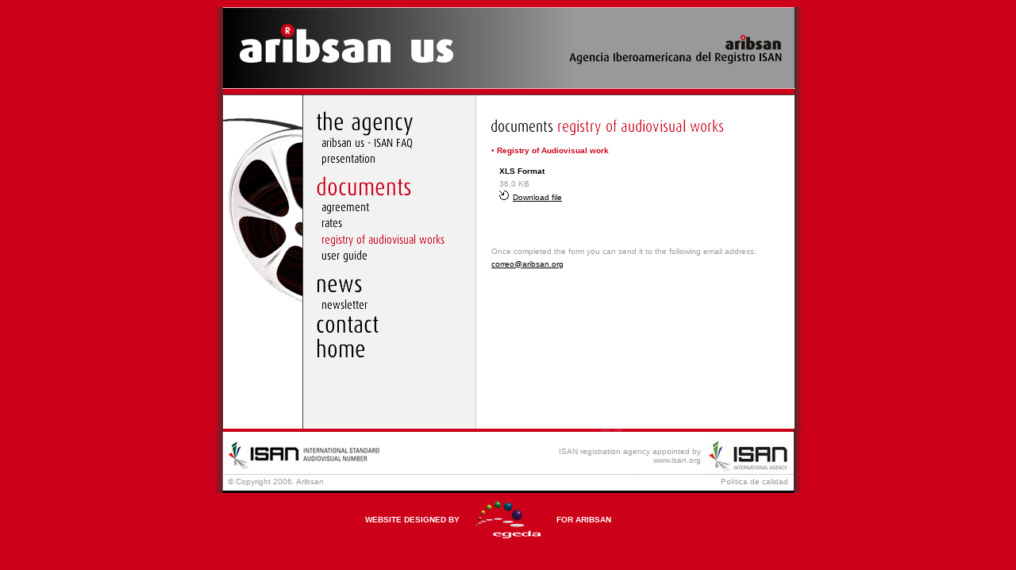

--- FILE ---
content_type: text/html
request_url: https://www.aribsan.com/aribsanus_doc_registry.asp
body_size: 6364
content:

<html>
<head>
<meta name="ROBOTS" content="ALL" />
<meta name="Copyright" content="Copyright (c) ARIBSAN" />
<meta name="description" content="ARIBSAN" />
<meta name="keywords" content="ARIBSAN" />
<meta http-equiv="Content-Type" content="text/html; charset=iso-8859-1" />
<title>..::ARIBSAN US::.. Agencia del Registro ISAN</title>
<link href="css/aribsan_generalUS.css" rel="stylesheet" type="text/css">
<script src="aribsan_flash.js"></script>
<script src="aribsan_funciones.js"></script>
</head>
<body>
<div align="center">
	<div id="contenedor">
		<div id="superior-s">
			<div id="logo"><a href="default_US.asp"><img src="images/aribsan_01us.jpg" alt="aribsan us" border="0"></a></div>
			<div id="ARIBSANus"><a href="default_iberoamerica.asp"><img src="images/ARIBSANIbero.png" alt="ARIBSAN Agencia Iberoamericana del Registro ISAN" longdesc="ARIBSAN Agencia Iberoamericana del Registro ISAN" border="0"></a></div>
		</div>
		<table width="770" border="0" cellspacing="0" cellpadding="0" class="central-s">
			<tr>
				<td><div id="foto-s"><img src="images/foto_s_01.jpg" alt=""></div>
					<div id="men-s" class="Margin1"> 
						<!--MENU--> 
						<img src="images/theagency_off.png" alt="the agency" border="0"><br>
						<a href="aribsanus_age_whatis.asp"><img src="images/theagency1_off.png" onMouseOver="this.src='images/theagency1_on.png'" onMouseOut="this.src='images/theagency1_off.png'" alt="aribsan us - ISAN FAQ" hspace="6" border="0"></a><br>
						<a href="aribsanus_age_presentation.asp"><img src="images/theagency2_off.png" onMouseOver="this.src='images/theagency2_on.png'" onMouseOut="this.src='images/theagency2_off.png'" alt="presentation" hspace="6" border="0"></a><br>
						<br>
						<img src="images/documents_on.png" alt="documents" border="0"><br>
						<a href="aribsanus_doc_agreement.asp"><img src="images/documents1_off.png" onMouseOver="this.src='images/documents1_off.png'" onMouseOut="this.src='images/documents1_off.png'" alt="agreement" hspace="6" border="0"></a><br>
						<a href="aribsanus_doc_rates.asp"><img src="images/documents2_off.png" onMouseOver="this.src='images/documents2_off.png'" onMouseOut="this.src='images/documents2_off.png'" alt="rates" hspace="6" border="0"></a><br>
						<img src="images/documents3_on.png" alt="registry of audiovisual works" hspace="6" border="0"><br>
						<a href="aribsanus_doc_userguide.asp"><img src="images/documents4_off.png" onMouseOver="this.src='images/documents4_off.png'" onMouseOut="this.src='images/documents4_off.png'" alt="user guide" hspace="6" border="0"></a><br>
						<br>
						<a href="aribsanus_news.asp"><img src="images/news_off.png" onMouseOver="this.src='images/news_on.png'" onMouseOut="this.src='images/news_off.png'" alt="news" hspace="0" border="0"></a><br>
						<a href="aribsanus_news_newsletter.asp"><img src="images/newsletter_off.png" alt="news" border="0" onMouseOver="this.src='images/newsletter_on.png'" onMouseOut="this.src='images/newsletter_off.png'" hspace="6"></a><br>
						<a href="aribsanus_contact.asp"><img src="images/contact_off.png" alt="contact" border="0" onMouseOver="this.src='images/contact_on.png'" onMouseOut="this.src='images/contact_off.png'"></a><br>
						<a href="default_US.asp"><img src="images/home_off.png" alt="home" border="0" onMouseOver="this.src='images/home_on.png'" onMouseOut="this.src='images/home_off.png'" /></a> 
						<!--fin MENU--> 
					</div>
					<div id="info-basic" class="Margin1">
						<p><img src="images/tit_doc_registry.jpg" alt="documents. registry of audiovisual works"></p>
						<span class="rojo">&bull;</span> <strong>Registry of Audiovisual work</strong>
						<div id="tab_01">
							<p><b>XLS Format</b><br>
								36,0 KB<br>
								<a href="documentos/isan_bulkload_form_3.0 (6).xlsx" target="_blank" class="texto"> <img src="images/descargar_off.jpg" alt="descargar" border="0" onMouseOver="this.src='images/descargar_on.jpg'" onMouseOut="this.src='images/descargar_off.jpg'" />Download file</a></p>
						</div>
						<br>
						<br>
						<p>Once completed the form you can send it to the following email address: <a href="mailto:correo@aribsan.org" class="texto">correo@aribsan.org</a></p>
						<br>
						<!--textos--> 
					</div></td>
			</tr>
		</table>
		
<script type="text/javascript">
(function (i, s, o, g, r, a, m) {
 i['GoogleAnalyticsObject'] = r; i[r] = i[r] || function () {
	(i[r].q = i[r].q || []).push(arguments)
 }, i[r].l = 1 * new Date(); a = s.createElement(o),
 m = s.getElementsByTagName(o)[0]; a.async = 1; a.src = g; m.parentNode.insertBefore(a, m)
 })(window, document, 'script', '//www.google-analytics.com/analytics.js', 'ga');

 ga('create', 'UA-66942344-17', 'auto');
 ga('send', 'pageview');
</script>

<div id="inferior-s">
	<table width="706" height="60" border="0" cellpadding="0" cellspacing="0" align="center">
		<tr>
			<td height="7" colspan="3"><img src="images/spacer.gif" width="1" height="1" /></td>
		</tr>
		<tr valign="middle">
			<td width="50%" height="54"><a href="http://www.isan.org" target="_blank"><img src="images/logo_isan.jpg" alt="ISAN International Standard Audiovisual Number" width="192" height="35" border="0"></a></td>
			<td class="tright">ISAN registration agency appointed by<br />
			<a href="http://www.isan.org" target="_blank">www.isan.org</a></td>
			<td width="110" class="tright"><a href="http://www.isan.org" target="_blank"><img src="images/ISAN_International_Agency.jpg" align="ISAN INTERNATIONAL AGENCY" title="ISAN INTERNATIONAL AGENCY" longdesc="ISAN INTERNATIONAL AGENCY" border="0"></a></td>
		</tr>
		<tr>
			<td colspan="3">
				<div id="left">&copy; Copyright 2006. Aribsan</div>
				<div id="right"><a href="documentos/PLT_ARIBSAN 01092017.pdf" target="_blank">Política de calidad</a></div>
			</td>
		</tr>
	</table>
</div>
<table width="706" border="0" cellspacing="0" cellpadding="10" align="center">
	<tr>
		<td width="282" align="right"><strong>
			<div align="right" class="blanco">WEBSITE DESIGNED BY</div>
			</strong></td>
		<td width="82"><div align="center"><a href="http://www.egeda.es" target="_blank"><img src="images/logo_egeda_pie.jpg" alt="EGEDA" width="82" height="47" border="0"></a></div></td>
		<td width="282" align="right"><strong>
			<div align="LEFT" class="blanco">FOR ARIBSAN</div>
			</strong></td>
	</tr>
</table>
<br>
 
	</div>
</div>
</body>
</html>


--- FILE ---
content_type: text/css
request_url: https://www.aribsan.com/css/aribsan_generalUS.css
body_size: 11470
content:
/* CSS Document */

body {
	font-family: Verdana, Arial, Helvetica, sans-serif;
	font-size: 10px;
	background-color: #CC0019;
	margin: 0px;
}

/*DIVCookies*/
.DIVCookies         {color:#FFFFFF;font-family:Arial, Helvetica, sans-serif;font-size:13px;position:fixed;z-index:8000;bottom:0px;left:0px;width:100%;clear:both;border-top:1px solid #000000;background-image:url(../images/BackB50.png);background-repeat:repeat;}
.DIVCookies table   {color:#FFFFFF;font-family:Arial, Helvetica, sans-serif;font-size:13px;line-height:140%;text-align:center;}

.DIVCookies table a       {color:#CCCCCC;text-decoration:underline;}
.DIVCookies table a:hover {color:#FFFFFF;}
.DIVCookies b       {color:#FFFFFF;}


.DIVCookies .boton  {font-size:14px;border:0px;padding:6px 8px 6px 8px;cursor:pointer;border-radius:4px 4px 4px 4px;-moz-border-radius:4px 4px 4px 4px;-webkit-border-radius:4px 4px 4px 4px;}
	.DIVCookies .Off  {color:#FFFFFF;background-color:#000000;}
	.DIVCookies .On   {color:#000000;background-color:#FFFFFF;}
/**/

/* Configuracion */
.DIVConfiguracionCookies										      {position:fixed;z-index:1001;width:100%;height:100%;background-color:rgba(255, 255, 255, 0.70);top:0;}
.DIVConfiguracionCookies table								   {text-align:left;padding:2% 2% 2% 2%;width:50%;height:auto;margin:5% auto 0px auto;background-color:#FFFFFF;color:#666666;border:1px solid #999999;}
.DIVConfiguracionCookies .Titular  							   {color:#000000;font-size:20px;margin:0px 0px 10px 0px;text-align:center;font-weight:600;}
.DIVConfiguracionCookies p										{font-size:13px;line-height:140%;text-align:justify;}
.DIVConfiguracionCookies strong								  {color:#666666;}
.DIVConfiguracionCookies a									     {color:#666666;text-decoration:underline;}
.DIVConfiguracionCookies a:hover							      {color:#333333;}
.DIVConfiguracionCookies .Boton                                         {background-color:#DDDDDD;color:#000000;border:0px;padding:6px 20px 6px 20px;margin:0px 4px 0px 4px;cursor:pointer;border-radius:5px;font-size:14px;transition:all 0.5s ease;}
.DIVConfiguracionCookies .Boton:hover                               {background-color:#000000;color:#FFFFFF;border:0px;transition:all 0.5s ease;}
.DIVConfiguracionCookies input[type="checkbox"]		       {float:left;width:14px;height:14px;margin:4px 10px 0px 0px;}
.DIVConfiguracionCookies center							 	  {width:80px;margin:auto;}
.DIVConfiguracionCookies .scroll								    {width:100%;max-height:280px;overflow:auto;padding:0% 20px 0% 0%;margin-bottom:10px;scrollbar-width:thin;scrollbar-color:#000000 #DDDDDD;}
.DIVConfiguracionCookies .scroll::-webkit-scrollbar			{width:8px;}
.DIVConfiguracionCookies .scroll::-webkit-scrollbar-track	  {background:#DDDDDD;}
.DIVConfiguracionCookies .scroll::-webkit-scrollbar-thumb   {background-color:#000000;border:3px solid #DDDDDD;}

@media (min-width:768px) and (max-width:1024px) {
.DIVConfiguracionCookies table								   {width:86%;}
.DIVConfiguracionCookies .scroll								    {width:98%;}
}

@media screen and (max-width:414px)   {
.DIVConfiguracionCookies table	   {padding:2% 2% 3% 2%;width:70%;margin:10% auto 0px auto;}
.DIVConfiguracionCookies .scroll      {overflow-y:scroll;overflow-x:hidden;height:300px;width:92%;margin:auto auto 20px auto;}
}
/**********************************************************************************************************************************************************************/



#clear {clear:both;}
#left  {float:left;}
#right {float:right;}

.M1  {margin:1px;}        .M2  {margin:2px;}        .M3  {margin:3px;}        .M4  {margin:4px;}        .M5  {margin:5px;}        .M6  {margin:6px;}        .M7  {margin:7px;}        .M8  {margin:8px;}        .M9  {margin:9px;}
.M1T {margin-top:1px;}    .M2T {margin-top:2px;}    .M3T {margin-top:3px;}    .M4T {margin-top:4px;}    .M5T {margin-top:5px;}    .M6T {margin-top:6px;}    .M7T {margin-top:7px;}    .M8T {margin-top:8px;}    .M9T {margin-top:9px;}
.M1R {margin-right:1px;}  .M2R {margin-right:2px;}  .M3R {margin-right:3px;}  .M4R {margin-right:4px;}  .M5R {margin-right:5px;}  .M6R {margin-right:6px;}  .M7R {margin-right:7px;}  .M8R {margin-right:8px;}  .M9R {margin-right:9px;}
.M1B {margin-bottom:1px;} .M2B {margin-bottom:2px;} .M3B {margin-bottom:3px;} .M4B {margin-bottom:4px;} .M5B {margin-bottom:5px;} .M6B {margin-bottom:6px;} .M7B {margin-bottom:7px;} .M8B {margin-bottom:8px;} .M9B {margin-bottom:9px;}
.M1L {margin-left:1px;}   .M2L {margin-left:2px;}   .M3L {margin-left:3px;}   .M4L {margin-left:4px;}   .M5L {margin-left:5px;}   .M6L {margin-left:6px;}   .M7L {margin-left:7px;}   .M8L {margin-left:8px;}   .M9L {margin-left:9px;}

.M0 {margin:0px;}	  .M0T {margin-top:0px;}		.M0R {margin-right:0px;}	  .M0B {margin-bottom:0px;}	  .M0L {margin-left:0px;}
.M5 {margin:5px;}	  .M5T {margin-top:5px;}		.M5R {margin-right:5px;}	  .M5B {margin-bottom:5px;}	  .M5L {margin-left:5px;}
.M10 {margin:10px;}	.M10T {margin-top:10px;}	.M10R {margin-right:10px;}	.M10B {margin-bottom:10px;}	.M10L {margin-left:10px;}
.M15 {margin:15px;}	.M15T {margin-top:15px;}	.M15R {margin-right:15px;}	.M15B {margin-bottom:15px;}	.M15L {margin-left:15px;}
.M20 {margin:20px;}	.M20T {margin-top:20px;}	.M20R {margin-right:20px;}	.M20B {margin-bottom:20px;}	.M20L {margin-left:20px;}
.M25 {margin:25px;}	.M25T {margin-top:25px;}	.M25R {margin-right:25px;}	.M25B {margin-bottom:25px;}	.M25L {margin-left:25px;}
.M30 {margin:30px;}	.M30T {margin-top:30px;}	.M30R {margin-right:30px;}	.M30B {margin-bottom:30px;}	.M30L {margin-left:30px;}
.M35 {margin:35px;}	.M35T {margin-top:35px;}	.M35R {margin-right:35px;}	.M35B {margin-bottom:35px;}	.M35L {margin-left:35px;}
.M40 {margin:40px;}	.M40T {margin-top:40px;}	.M40R {margin-right:40px;}	.M40B {margin-bottom:40px;}	.M40L {margin-left:40px;}
.M50 {margin:50px;}	.M50T {margin-top:50px;}	.M50R {margin-right:50px;}	.M50B {margin-bottom:50px;}	.M50L {margin-left:50px;}
.M80 {margin:80px;}	.M80T {margin-top:80px;}	.M80R {margin-right:80px;}	.M80B {margin-bottom:80px;}	.M80L {margin-left:80px;}


h1 {font-size: 12px;}
table {font-size: 10px;color: #999;}

a:link, a:visited {color: #999;text-decoration: none;}
a:hover {color: #C10018;text-decoration: none;}

A.idiomas:link, A.idiomas:visited {color: #DADADA;text-decoration: none;}
A.idiomas:hover {color: #FFFFFF;text-decoration: none;}

A.texto:link {color: #000000;text-decoration: underline;}
A.texto:visited {color: #999999;text-decoration: underline;}
A.texto:hover {color: #CC0019;text-decoration: none;}

strong {color: #CC0019;}
b {color: #000000;}

.tleft {text-align:left;}
.tright {text-align:right;}
.tcenter {text-align:center;}

.Margin1 {margin:20px 0px 0px 20px;}

/*** GEN ***/
#GEN {width:100%;background-image:url(../images/GenFondo.jpg);background-repeat:repeat-x;}
#GENcontenedor {width:770px;height:400px;clear:both;}
#GENcabecera {width:770px;height:135px;clear:both;}
#GENimgagen {width:770px;height:100px;clear:both;}
#GENopciones {width:770px;height:355px;clear:both;}
#GENopcionesL {width:250px;float:left;margin:40px 0px 0px 60px;}
#GENopcionesR {width:250px;float:right;margin:40px 60px 0px 0px;}

/******/
#contenedor {
	width:770px;
}

#superior {
	background-image: url(../images/fondo_default1US.jpg);
	text-align: right;
	height: 113px;
	padding-right: 32px;
}
#superior-s {
	background-image: url(../images/fondo_sec1.jpg);
	height: 120px;
	width: 770px;
	background-repeat:  repeat-y;
	text-align: left;
	padding-left: 28px;
}
#logo {
	width: 430px;
	float: left;
	margin-top: 12px;
}
#ARIBSANus {text-align:right;float:left;width:270px;margin:40px 0px 0px 0px;}
#idiomas {
	float: left;
	width: 230px;
	margin:12px 0px 0px 70px;
}
#banner1 {
	background-image: url(../images/fondo_default2US.jpg);
	height: 119px;
}
#botones_registro {
	height: 54px;
	text-align: right;
	padding-right: 46px;
}
#botones_registro2 {width:234px;height:62px;text-align:center;margin-left:272px;}

#central {
	background-image: url(../images/fondo_default3US.jpg);
	height: 147px;
	text-align: left;
	padding-left: 136px;
}
#central-s {
	background-image: url(../images/fondo_sec2.jpg);
	background-repeat: repeat-y;
	height: 405px;
	width: 770px;
	clear: both;
}
.central-s {background-image: url(../images/fondo_sec2.jpg);background-repeat: repeat-y;}

#men1 {
	width: 168px;
	height: 100px;
	float: left;
}
#men2 {
	width: 192px;
	height: 100px;
	float: left;
}
#men3 {
	width: 138px;
	height: 100px;
	float: left;
}
#men4 {
	width: 92px;
	height: 100px;
	float: left;
}
#foto-s {
	width:98px;
	height: 400px;
	float: left;
	padding-left: 26px;
	text-align: left;
}
#men-s {
	width: 200px;
	height: 400px;
	float: left;
	text-align: left;
}
#info-basic {
	background-color:#FFF;
	width: 360px;
	float:left;
	text-align: left;
	line-height: 16px;
	padding-bottom:20px;
}
#tab_01 {
	padding-left: 10px;
	width: 355px;
}
#tab_02 {
	padding-left: 10px;
	width: 320px;
}
#tab_03 {
	padding-left: 16px;
}
#inferior {
	background-image:  url(../images/fondo_default4US.jpg);
	background-repeat: no-repeat;
	text-align: center;
	height:191px;
	padding-top: 0px;
}
.inferiorb {border-bottom:4px solid #000;}
#inferior-s {
	background-image:  url(../images/fondo_secUS3.jpg);
	text-align: center;
	height: 81px;
	clear: both;
}
#linea_roja {
	height: 12px;
	border-top-width: 1px;
	border-top-style: solid;
	border-top-color: #CC0019;
}
#linea_gris {
	height: 12px;
	border-top-width: 1px;
	border-top-style: solid;
	border-top-color: #E1E1E1;
	margin-bottom: -16px;
	margin-top: -4px;
}
#linea_negra {
	border-top-width: 1px;
	border-top-style: solid;
	border-top-color: #999999;
	margin-top: 12px;
}
#logos {
	clear:both;
	width: 360px;
	border-bottom-width: 1px;
	border-bottom-style: solid;
	border-bottom-color: #999999;
	padding-top: 10px;
	padding-bottom: 10px;
}
#logc1 {
	width: 90px;
	float: left;
	text-align: center;
}
#logc2 {
	width: 250px;
	float: right;
}
#ico_izq {
	width: 50%;
	float: left;
}
#ico_dcha {
	width: 50%;
	float: right;
	text-align: right;
}
input {
	max-width:264px;
	font-family: Verdana, Arial, Helvetica, sans-serif;
	font-size: 10px;
	color: #606164;
	padding: 3px;
	height: 18px;
	border: 1px solid #CCCCCC;
}
textarea {
	font-family: Verdana, Arial, Helvetica, sans-serif;
	font-size: 10px;
	color: #606164;
	padding: 3px;
	height: 48px;
	border: 1px solid #CCCCCC;
	width: 264px;
	overflow: auto;
	scrollbar-face-color: #ffffff;
	scrollbar-HIGHLIGHT-COLOR: #cccccc;
	scrollbar-SHADOW-COLOR: #cccccc;
	scrollbar-3DLIGHT-COLOR: #ffffff;
	scrollbar-ARROW-COLOR: #de1e2b;
	scrollbar-TRACK-COLOR: #ffffff;
	scrollbar-DARKSHADOW-COLOR: #ffffff;
	background-color: #FFFFFF;
}
#scroll {
	height: 280px;
	width: 100%;
	padding-right: 8px;
	margin-bottom: 8px;
	overflow: auto;
	scrollbar-face-color: #ffffff;
	scrollbar-HIGHLIGHT-COLOR: #cccccc;
	scrollbar-SHADOW-COLOR: #cccccc;
	scrollbar-3DLIGHT-COLOR: #ffffff;
	scrollbar-ARROW-COLOR: #de1e2b;
	scrollbar-TRACK-COLOR: #ffffff;
	scrollbar-DARKSHADOW-COLOR: #ffffff;
	background-color: #FFFFFF;
}
.rojo {
	color: #CC0019;
}
.negro {
	color: #000000;
}
.negro2 {
	color: #000000;
	font-size: 9px;
}
.blanco {
	color: #ffffff;
}
.999999 {
	color: #999999;
	line-height: 14px;
}

.inputbtpaypal {width:141px;height:69px;border:0px;}




--- FILE ---
content_type: application/x-javascript
request_url: https://www.aribsan.com/aribsan_funciones.js
body_size: 5854
content:
//Player
function Player(pPlayer,pAncho,pAlto,pImagen,pLogo,pBuffer,pStreamer,pOrigen,pTipo,pMonitor,pAutostart){
	var s1 = new SWFObject('Player_5_1_897.swf',pTipo,pAncho,pAlto,'10');
	s1.addParam('allowfullscreen', 'true');
	s1.addVariable('type', pTipo.replace('single','video'));

	s1.addVariable('logo.hide','false');
	s1.addVariable('logo.position','top-left');
	s1.addVariable('logo.file',pLogo);

//Plugin de la comprobación de calidad.
	if(pMonitor){
		s1.addVariable('plugins', 'qualitymonitor');
	}

	s1.addVariable('streamer',pStreamer);
	s1.addVariable('file',pOrigen);

// Variables para cambiar los colores
	s1.addVariable('backcolor','013567');
	s1.addVariable('frontcolor','FFFFFF');
	s1.addVariable('lightcolor','FFFFFF');
	s1.addVariable('screencolor','000000');

	s1.addVariable('image',pImagen);
	s1.addVariable('bufferlength',pBuffer);

	s1.addVariable('width', pAncho);
	s1.addVariable('height', pAlto);
	s1.addVariable('autostart', pAutostart);
	s1.addVariable('repeat', 'false');

	s1.write(pPlayer);
}
//Player
function Player2(pPlayer,pAncho,pAlto,pImagen,pLogo,pBuffer,pStreamer,pOrigen,pTipo,pMonitor,pAutostart){
	var s1 = new SWFObject('Player_5_1_897.swf',pTipo,pAncho,pAlto,'10');
	s1.addParam('allowfullscreen', 'true');
	s1.addVariable('type', pTipo.replace('single','video'));

	s1.addVariable('logo.hide','false');
	s1.addVariable('logo.position','top-left');
	s1.addVariable('logo.file',pLogo);

//Plugin de la comprobación de calidad.
	if(pMonitor){
		s1.addVariable('plugins', 'qualitymonitor');
	}

	s1.addVariable('streamer',pStreamer);
	s1.addVariable('file',pOrigen);

// Variables para cambiar los colores
	s1.addVariable('backcolor','000000');
	s1.addVariable('frontcolor','FFFFFF');
	s1.addVariable('lightcolor','FFFFFF');
	s1.addVariable('screencolor','000000');

	s1.addVariable('image',pImagen);
	s1.addVariable('bufferlength',pBuffer);

	s1.addVariable('width', pAncho);
	s1.addVariable('height', pAlto);
	s1.addVariable('autostart', pAutostart);
	s1.addVariable('repeat', 'false');

	s1.write(pPlayer);
}




// JavaScript Document
function Ventana(img, ancho, alto){
  derecha=(screen.width-ancho)/2;
  arriba=(screen.height-alto)/2;

string="toolbar=0,scrollbars=0,location=0,statusbar=0,menubar=0,resizable=0,width="+ancho+",height="+alto+",left="+derecha+",top="+arriba+"";
  fin=window.open(img,"",string);
}

function Enviar() {
	if (document.getElementById('txtCaptcha').value == '') {
		alert('El código de seguridad no es correcto');
		document.getElementById('txtCaptcha').focus();
	}else{
		if(document.getElementById('Nombre').value == '') {
			alert('Debe indicar su nombre');
			document.getElementById('Nombre').focus();
		}else{
			if(document.getElementById('Email').value == '') {
				alert('Debe indicar su e-mail');
				document.getElementById('Email').focus();
			}else{
				if(VerificarEmail(document.getElementById('Email').value) == '0') {
					alert('Debe escribir un e-mail válido');
					document.getElementById('Email').focus();
				}else{
					if(document.getElementById('Asunto').value == '') {
						alert('Debe indicar el asunto del mensaje');
						document.getElementById('Asunto').focus();
					}else{
						if(document.getElementById('Mensaje').value == '') {
							alert('Debe escribir el mensaje');
							document.getElementById('Mensaje').focus();
						}else{
							//document.getElementById('action = 'aribsan_enviarcorreo.asp';
							document.getElementById('frmARIBSAN').submit();
						}
					}
				}
			}
		}
	}
}


// Verifica si sEmail es una direccion de email válida
function VerificarEmail(sEmail)
{
var sNombre;
var sServidor;
var sDominio;
	
	if(sEmail.indexOf('@') != sEmail.lastIndexOf('@') || sEmail.lastIndexOf('@') <= 0) {
		return('0');
	}else{
		if(sEmail.indexOf('.') <= 0 || sEmail.lastIndexOf('.') < sEmail.indexOf('@') || sEmail.lastIndexOf('.') == sEmail.length) {
			return('0');
		}else{
			sNombre		= sEmail.substring(0,sEmail.indexOf('@'));
			sServidor	= sEmail.substring(sEmail.indexOf('@')+1,sEmail.lastIndexOf('.'));
			sDominio	= sEmail.substring(sEmail.lastIndexOf('.')+1,sEmail.length);

			if(VerificarCadenaAlfanumerica(CambiarCadenas(CambiarCadenas(sNombre,'.',''),'_','')) == '0') {
				return('0');
			}else{
				if(VerificarCadenaAlfanumerica(CambiarCadenas(CambiarCadenas(sServidor,'.',''),'_','')) == '0') {
					return('0');
				}else{
					if(VerificarCadenaAlfanumerica(CambiarCadenas(CambiarCadenas(sDominio,'.',''),'_','')) == '0' || sDominio.length > 4) {
						return('0');
					}else{
						return('1');
					}
				}
			}
			
		}
	}
}

// Verifica si sCadena se trata de un string alfanumérico
function VerificarCadenaAlfanumerica(sCadena)
{
	if(/^([a-z]|[A-Z]|[0-9])+([a-z]|[A-Z]|[0-9])*$/.test(sCadena))
	{
		return('1');
	}
	else
	{
		return('0');
	}
}

// Reemplaza las Cad1 que haya en Cadena por Cad2.
function CambiarCadenas(Cadena, Cad1, Cad2) {
var Aux;
	if(Cadena.indexOf(Cad1) >= 0) {
		Aux = Cadena.substring(0,Cadena.indexOf(Cad1));
		Aux = Aux + Cad2;
		Aux = Aux + CambiarCadenas(Cadena.substring(Cadena.indexOf(Cad1)+Cad1.length,Cadena.length),Cad1,Cad2);
		return(Aux);	
	}else{
		return(Cadena)
	}
}



function ActualizarCaptchaContacto() {
    /*var src;
    src = document.getElementById('CaptchaCon').src.substring(document.getElementById('CaptchaCon').src.lastIndexOf("/") + 1);

    if (src == 'Captcha2.asp') {
        document.getElementById('CaptchaCon').src = 'Captcha1.asp';
    } else {
        document.getElementById('CaptchaCon').src = 'Captcha2.asp';
    }*/
	
	document.getElementById('imgCaptchaCon').src = 'Captcha2.asp?' + Math.random();
	document.getElementById('txtCaptcha').value = '';
	document.getElementById('txtCaptcha').focus();
}

--- FILE ---
content_type: application/x-javascript
request_url: https://www.aribsan.com/aribsan_flash.js
body_size: 1645
content:

// Animación Default
function GENDefault() {
	document.write('<object classid="clsid:D27CDB6E-AE6D-11cf-96B8-444553540000" codebase="http://download.macromedia.com/pub/shockwave/cabs/flash/swflash.cab#version=6,0,29,0" width="770" height="100">')
	document.write('<param name="movie" value="flash/GEN01.swf">')
	document.write('<param name="quality" value="high">')
	document.write('<embed src="flash/GEN01.swf" quality="high" pluginspage="http://www.macromedia.com/go/getflashplayer" type="application/x-shockwave-flash" width="770" height="100"></embed>')
	document.write('</object>')
}
function Default() {
	document.write('<object classid="clsid:D27CDB6E-AE6D-11cf-96B8-444553540000" codebase="http://download.macromedia.com/pub/shockwave/cabs/flash/swflash.cab#version=6,0,29,0" width="770" height="100">')
	document.write('<param name="movie" value="flash/01.swf">')
	document.write('<param name="quality" value="high">')
	document.write('<embed src="flash/01.swf" quality="high" pluginspage="http://www.macromedia.com/go/getflashplayer" type="application/x-shockwave-flash" width="770" height="100"></embed>')
	document.write('</object>')
}



// Animación Default US
function DefaultUS() {
	document.write('<object classid="clsid:D27CDB6E-AE6D-11cf-96B8-444553540000" codebase="http://download.macromedia.com/pub/shockwave/cabs/flash/swflash.cab#version=6,0,29,0" width="770" height="100">')
	document.write('<param name="movie" value="flash/01US.swf">')
	document.write('<param name="quality" value="high">')
	document.write('<embed src="flash/01US.swf" quality="high" pluginspage="http://www.macromedia.com/go/getflashplayer" type="application/x-shockwave-flash" width="770" height="100"></embed>')
	document.write('</object>')
}

--- FILE ---
content_type: text/plain
request_url: https://www.google-analytics.com/j/collect?v=1&_v=j102&a=1614726767&t=pageview&_s=1&dl=https%3A%2F%2Fwww.aribsan.com%2Faribsanus_doc_registry.asp&ul=en-us%40posix&dt=..%3A%3AARIBSAN%20US%3A%3A..%20Agencia%20del%20Registro%20ISAN&sr=1280x720&vp=1280x720&_u=IEBAAEABAAAAACAAI~&jid=44991725&gjid=336454381&cid=1147787190.1768727226&tid=UA-66942344-17&_gid=475492720.1768727226&_r=1&_slc=1&z=1823619539
body_size: -450
content:
2,cG-KCBS68XWEZ